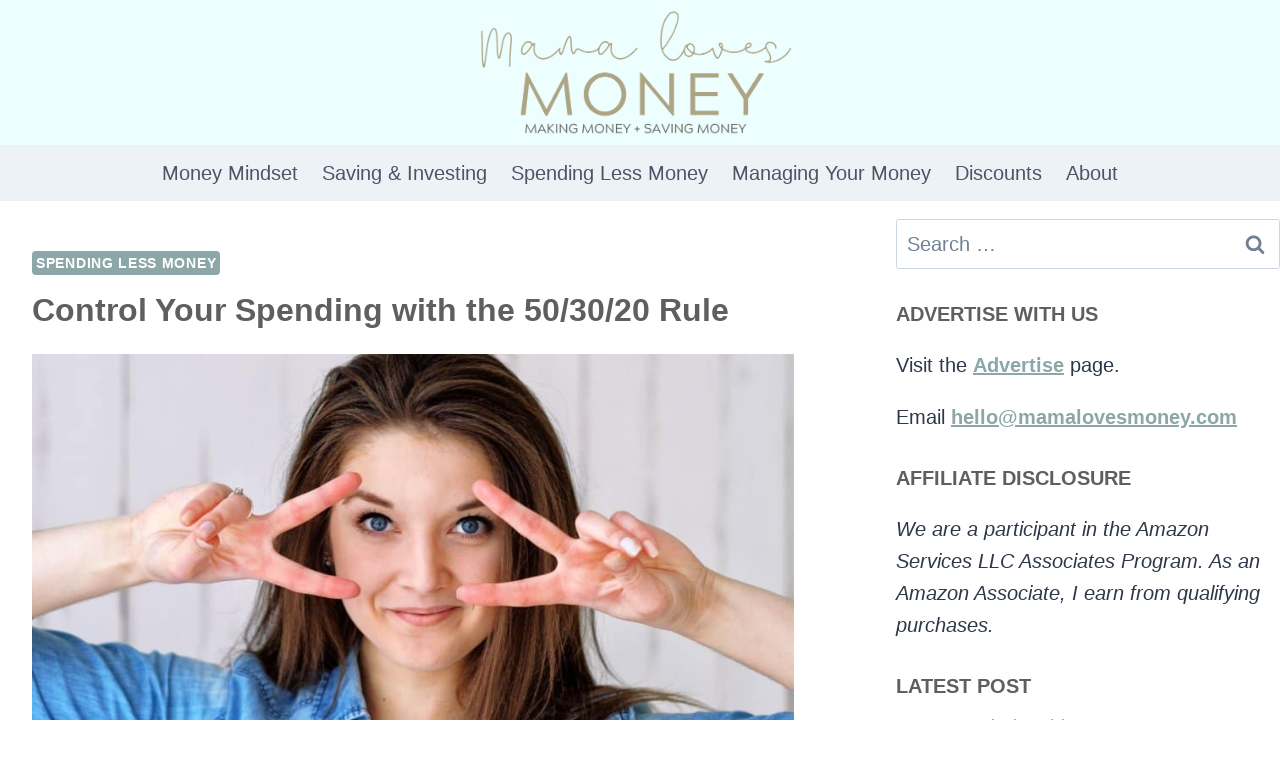

--- FILE ---
content_type: text/html; charset=UTF-8
request_url: https://mamalovesmoney.com/50-30-20-budget/
body_size: 17559
content:
<!doctype html>
<html lang="en-US" class="no-js" itemtype="https://schema.org/Blog" itemscope>
<head>
	<meta charset="UTF-8">
	<meta name="viewport" content="width=device-width, initial-scale=1, minimum-scale=1">
	<meta name='robots' content='index, follow, max-image-preview:large, max-snippet:-1, max-video-preview:-1' />
	<style>img:is([sizes="auto" i], [sizes^="auto," i]) { contain-intrinsic-size: 3000px 1500px }</style>
	
	<!-- This site is optimized with the Yoast SEO plugin v26.8 - https://yoast.com/product/yoast-seo-wordpress/ -->
	<title>Control Your Spending with the 50/30/20 Rule - Mama Loves Money</title>
	<link rel="canonical" href="https://mamalovesmoney.com/50-30-20-budget/" />
	<meta property="og:locale" content="en_US" />
	<meta property="og:type" content="article" />
	<meta property="og:title" content="Control Your Spending with the 50/30/20 Rule - Mama Loves Money" />
	<meta property="og:description" content="When trying to control your spending seems like a never-ending battle, I&#8217;m here to tell you there is hope. You can simplify your spending..." />
	<meta property="og:url" content="https://mamalovesmoney.com/50-30-20-budget/" />
	<meta property="og:site_name" content="Mama Loves Money" />
	<meta property="article:published_time" content="2017-08-30T10:15:58+00:00" />
	<meta property="article:modified_time" content="2022-10-31T21:31:40+00:00" />
	<meta property="og:image" content="https://mamalovesmoney.com/wp-content/uploads/2017/08/50-30-20-budget.jpg" />
	<meta property="og:image:width" content="1200" />
	<meta property="og:image:height" content="600" />
	<meta property="og:image:type" content="image/jpeg" />
	<meta name="author" content="Mama Loves Money" />
	<meta name="twitter:card" content="summary_large_image" />
	<meta name="twitter:label1" content="Written by" />
	<meta name="twitter:data1" content="Mama Loves Money" />
	<meta name="twitter:label2" content="Est. reading time" />
	<meta name="twitter:data2" content="4 minutes" />
	<script type="application/ld+json" class="yoast-schema-graph">{"@context":"https://schema.org","@graph":[{"@type":"Article","@id":"https://mamalovesmoney.com/50-30-20-budget/#article","isPartOf":{"@id":"https://mamalovesmoney.com/50-30-20-budget/"},"author":{"name":"Mama Loves Money","@id":"https://mamalovesmoney.com/#/schema/person/ee47a78a05688453c8a1a795e0b1d52e"},"headline":"Control Your Spending with the 50/30/20 Rule","datePublished":"2017-08-30T10:15:58+00:00","dateModified":"2022-10-31T21:31:40+00:00","mainEntityOfPage":{"@id":"https://mamalovesmoney.com/50-30-20-budget/"},"wordCount":801,"commentCount":0,"publisher":{"@id":"https://mamalovesmoney.com/#organization"},"image":{"@id":"https://mamalovesmoney.com/50-30-20-budget/#primaryimage"},"thumbnailUrl":"https://mamalovesmoney.com/wp-content/uploads/2017/08/50-30-20-budget.jpg","articleSection":["Spending Less Money"],"inLanguage":"en-US","potentialAction":[{"@type":"CommentAction","name":"Comment","target":["https://mamalovesmoney.com/50-30-20-budget/#respond"]}]},{"@type":"WebPage","@id":"https://mamalovesmoney.com/50-30-20-budget/","url":"https://mamalovesmoney.com/50-30-20-budget/","name":"Control Your Spending with the 50/30/20 Rule - Mama Loves Money","isPartOf":{"@id":"https://mamalovesmoney.com/#website"},"primaryImageOfPage":{"@id":"https://mamalovesmoney.com/50-30-20-budget/#primaryimage"},"image":{"@id":"https://mamalovesmoney.com/50-30-20-budget/#primaryimage"},"thumbnailUrl":"https://mamalovesmoney.com/wp-content/uploads/2017/08/50-30-20-budget.jpg","datePublished":"2017-08-30T10:15:58+00:00","dateModified":"2022-10-31T21:31:40+00:00","breadcrumb":{"@id":"https://mamalovesmoney.com/50-30-20-budget/#breadcrumb"},"inLanguage":"en-US","potentialAction":[{"@type":"ReadAction","target":["https://mamalovesmoney.com/50-30-20-budget/"]}]},{"@type":"ImageObject","inLanguage":"en-US","@id":"https://mamalovesmoney.com/50-30-20-budget/#primaryimage","url":"https://mamalovesmoney.com/wp-content/uploads/2017/08/50-30-20-budget.jpg","contentUrl":"https://mamalovesmoney.com/wp-content/uploads/2017/08/50-30-20-budget.jpg","width":1200,"height":600,"caption":"50 30 20 budget"},{"@type":"BreadcrumbList","@id":"https://mamalovesmoney.com/50-30-20-budget/#breadcrumb","itemListElement":[{"@type":"ListItem","position":1,"name":"Home","item":"https://mamalovesmoney.com/"},{"@type":"ListItem","position":2,"name":"Control Your Spending with the 50/30/20 Rule"}]},{"@type":"WebSite","@id":"https://mamalovesmoney.com/#website","url":"https://mamalovesmoney.com/","name":"Mama Loves Money","description":"Making Money + Saving Money","publisher":{"@id":"https://mamalovesmoney.com/#organization"},"potentialAction":[{"@type":"SearchAction","target":{"@type":"EntryPoint","urlTemplate":"https://mamalovesmoney.com/?s={search_term_string}"},"query-input":{"@type":"PropertyValueSpecification","valueRequired":true,"valueName":"search_term_string"}}],"inLanguage":"en-US"},{"@type":"Organization","@id":"https://mamalovesmoney.com/#organization","name":"Mama Loves Money","url":"https://mamalovesmoney.com/","logo":{"@type":"ImageObject","inLanguage":"en-US","@id":"https://mamalovesmoney.com/#/schema/logo/image/","url":"https://mamalovesmoney.com/wp-content/uploads/2019/10/cropped-Header.png","contentUrl":"https://mamalovesmoney.com/wp-content/uploads/2019/10/cropped-Header.png","width":1752,"height":700,"caption":"Mama Loves Money"},"image":{"@id":"https://mamalovesmoney.com/#/schema/logo/image/"}},{"@type":"Person","@id":"https://mamalovesmoney.com/#/schema/person/ee47a78a05688453c8a1a795e0b1d52e","name":"Mama Loves Money","sameAs":["https://mamalovesmoney.com","https://www.pinterest.com/mamalovesmoney/"],"url":"https://mamalovesmoney.com/author/mama-loves-money/"}]}</script>
	<!-- / Yoast SEO plugin. -->


<link rel="alternate" type="application/rss+xml" title="Mama Loves Money &raquo; Feed" href="https://mamalovesmoney.com/feed/" />
<link rel="alternate" type="application/rss+xml" title="Mama Loves Money &raquo; Comments Feed" href="https://mamalovesmoney.com/comments/feed/" />
			<script>document.documentElement.classList.remove( 'no-js' );</script>
			<script>
window._wpemojiSettings = {"baseUrl":"https:\/\/s.w.org\/images\/core\/emoji\/16.0.1\/72x72\/","ext":".png","svgUrl":"https:\/\/s.w.org\/images\/core\/emoji\/16.0.1\/svg\/","svgExt":".svg","source":{"concatemoji":"https:\/\/mamalovesmoney.com\/wp-includes\/js\/wp-emoji-release.min.js?ver=6.8.3"}};
/*! This file is auto-generated */
!function(s,n){var o,i,e;function c(e){try{var t={supportTests:e,timestamp:(new Date).valueOf()};sessionStorage.setItem(o,JSON.stringify(t))}catch(e){}}function p(e,t,n){e.clearRect(0,0,e.canvas.width,e.canvas.height),e.fillText(t,0,0);var t=new Uint32Array(e.getImageData(0,0,e.canvas.width,e.canvas.height).data),a=(e.clearRect(0,0,e.canvas.width,e.canvas.height),e.fillText(n,0,0),new Uint32Array(e.getImageData(0,0,e.canvas.width,e.canvas.height).data));return t.every(function(e,t){return e===a[t]})}function u(e,t){e.clearRect(0,0,e.canvas.width,e.canvas.height),e.fillText(t,0,0);for(var n=e.getImageData(16,16,1,1),a=0;a<n.data.length;a++)if(0!==n.data[a])return!1;return!0}function f(e,t,n,a){switch(t){case"flag":return n(e,"\ud83c\udff3\ufe0f\u200d\u26a7\ufe0f","\ud83c\udff3\ufe0f\u200b\u26a7\ufe0f")?!1:!n(e,"\ud83c\udde8\ud83c\uddf6","\ud83c\udde8\u200b\ud83c\uddf6")&&!n(e,"\ud83c\udff4\udb40\udc67\udb40\udc62\udb40\udc65\udb40\udc6e\udb40\udc67\udb40\udc7f","\ud83c\udff4\u200b\udb40\udc67\u200b\udb40\udc62\u200b\udb40\udc65\u200b\udb40\udc6e\u200b\udb40\udc67\u200b\udb40\udc7f");case"emoji":return!a(e,"\ud83e\udedf")}return!1}function g(e,t,n,a){var r="undefined"!=typeof WorkerGlobalScope&&self instanceof WorkerGlobalScope?new OffscreenCanvas(300,150):s.createElement("canvas"),o=r.getContext("2d",{willReadFrequently:!0}),i=(o.textBaseline="top",o.font="600 32px Arial",{});return e.forEach(function(e){i[e]=t(o,e,n,a)}),i}function t(e){var t=s.createElement("script");t.src=e,t.defer=!0,s.head.appendChild(t)}"undefined"!=typeof Promise&&(o="wpEmojiSettingsSupports",i=["flag","emoji"],n.supports={everything:!0,everythingExceptFlag:!0},e=new Promise(function(e){s.addEventListener("DOMContentLoaded",e,{once:!0})}),new Promise(function(t){var n=function(){try{var e=JSON.parse(sessionStorage.getItem(o));if("object"==typeof e&&"number"==typeof e.timestamp&&(new Date).valueOf()<e.timestamp+604800&&"object"==typeof e.supportTests)return e.supportTests}catch(e){}return null}();if(!n){if("undefined"!=typeof Worker&&"undefined"!=typeof OffscreenCanvas&&"undefined"!=typeof URL&&URL.createObjectURL&&"undefined"!=typeof Blob)try{var e="postMessage("+g.toString()+"("+[JSON.stringify(i),f.toString(),p.toString(),u.toString()].join(",")+"));",a=new Blob([e],{type:"text/javascript"}),r=new Worker(URL.createObjectURL(a),{name:"wpTestEmojiSupports"});return void(r.onmessage=function(e){c(n=e.data),r.terminate(),t(n)})}catch(e){}c(n=g(i,f,p,u))}t(n)}).then(function(e){for(var t in e)n.supports[t]=e[t],n.supports.everything=n.supports.everything&&n.supports[t],"flag"!==t&&(n.supports.everythingExceptFlag=n.supports.everythingExceptFlag&&n.supports[t]);n.supports.everythingExceptFlag=n.supports.everythingExceptFlag&&!n.supports.flag,n.DOMReady=!1,n.readyCallback=function(){n.DOMReady=!0}}).then(function(){return e}).then(function(){var e;n.supports.everything||(n.readyCallback(),(e=n.source||{}).concatemoji?t(e.concatemoji):e.wpemoji&&e.twemoji&&(t(e.twemoji),t(e.wpemoji)))}))}((window,document),window._wpemojiSettings);
</script>
<style id='wp-emoji-styles-inline-css'>

	img.wp-smiley, img.emoji {
		display: inline !important;
		border: none !important;
		box-shadow: none !important;
		height: 1em !important;
		width: 1em !important;
		margin: 0 0.07em !important;
		vertical-align: -0.1em !important;
		background: none !important;
		padding: 0 !important;
	}
</style>
<link rel='stylesheet' id='wp-block-library-css' href='https://mamalovesmoney.com/wp-includes/css/dist/block-library/style.min.css?ver=6.8.3' media='all' />
<style id='classic-theme-styles-inline-css'>
/*! This file is auto-generated */
.wp-block-button__link{color:#fff;background-color:#32373c;border-radius:9999px;box-shadow:none;text-decoration:none;padding:calc(.667em + 2px) calc(1.333em + 2px);font-size:1.125em}.wp-block-file__button{background:#32373c;color:#fff;text-decoration:none}
</style>
<style id='global-styles-inline-css'>
:root{--wp--preset--aspect-ratio--square: 1;--wp--preset--aspect-ratio--4-3: 4/3;--wp--preset--aspect-ratio--3-4: 3/4;--wp--preset--aspect-ratio--3-2: 3/2;--wp--preset--aspect-ratio--2-3: 2/3;--wp--preset--aspect-ratio--16-9: 16/9;--wp--preset--aspect-ratio--9-16: 9/16;--wp--preset--color--black: #000000;--wp--preset--color--cyan-bluish-gray: #abb8c3;--wp--preset--color--white: #ffffff;--wp--preset--color--pale-pink: #f78da7;--wp--preset--color--vivid-red: #cf2e2e;--wp--preset--color--luminous-vivid-orange: #ff6900;--wp--preset--color--luminous-vivid-amber: #fcb900;--wp--preset--color--light-green-cyan: #7bdcb5;--wp--preset--color--vivid-green-cyan: #00d084;--wp--preset--color--pale-cyan-blue: #8ed1fc;--wp--preset--color--vivid-cyan-blue: #0693e3;--wp--preset--color--vivid-purple: #9b51e0;--wp--preset--color--theme-palette-1: var(--global-palette1);--wp--preset--color--theme-palette-2: var(--global-palette2);--wp--preset--color--theme-palette-3: var(--global-palette3);--wp--preset--color--theme-palette-4: var(--global-palette4);--wp--preset--color--theme-palette-5: var(--global-palette5);--wp--preset--color--theme-palette-6: var(--global-palette6);--wp--preset--color--theme-palette-7: var(--global-palette7);--wp--preset--color--theme-palette-8: var(--global-palette8);--wp--preset--color--theme-palette-9: var(--global-palette9);--wp--preset--color--theme-palette-10: var(--global-palette10);--wp--preset--color--theme-palette-11: var(--global-palette11);--wp--preset--color--theme-palette-12: var(--global-palette12);--wp--preset--color--theme-palette-13: var(--global-palette13);--wp--preset--color--theme-palette-14: var(--global-palette14);--wp--preset--color--theme-palette-15: var(--global-palette15);--wp--preset--gradient--vivid-cyan-blue-to-vivid-purple: linear-gradient(135deg,rgba(6,147,227,1) 0%,rgb(155,81,224) 100%);--wp--preset--gradient--light-green-cyan-to-vivid-green-cyan: linear-gradient(135deg,rgb(122,220,180) 0%,rgb(0,208,130) 100%);--wp--preset--gradient--luminous-vivid-amber-to-luminous-vivid-orange: linear-gradient(135deg,rgba(252,185,0,1) 0%,rgba(255,105,0,1) 100%);--wp--preset--gradient--luminous-vivid-orange-to-vivid-red: linear-gradient(135deg,rgba(255,105,0,1) 0%,rgb(207,46,46) 100%);--wp--preset--gradient--very-light-gray-to-cyan-bluish-gray: linear-gradient(135deg,rgb(238,238,238) 0%,rgb(169,184,195) 100%);--wp--preset--gradient--cool-to-warm-spectrum: linear-gradient(135deg,rgb(74,234,220) 0%,rgb(151,120,209) 20%,rgb(207,42,186) 40%,rgb(238,44,130) 60%,rgb(251,105,98) 80%,rgb(254,248,76) 100%);--wp--preset--gradient--blush-light-purple: linear-gradient(135deg,rgb(255,206,236) 0%,rgb(152,150,240) 100%);--wp--preset--gradient--blush-bordeaux: linear-gradient(135deg,rgb(254,205,165) 0%,rgb(254,45,45) 50%,rgb(107,0,62) 100%);--wp--preset--gradient--luminous-dusk: linear-gradient(135deg,rgb(255,203,112) 0%,rgb(199,81,192) 50%,rgb(65,88,208) 100%);--wp--preset--gradient--pale-ocean: linear-gradient(135deg,rgb(255,245,203) 0%,rgb(182,227,212) 50%,rgb(51,167,181) 100%);--wp--preset--gradient--electric-grass: linear-gradient(135deg,rgb(202,248,128) 0%,rgb(113,206,126) 100%);--wp--preset--gradient--midnight: linear-gradient(135deg,rgb(2,3,129) 0%,rgb(40,116,252) 100%);--wp--preset--font-size--small: var(--global-font-size-small);--wp--preset--font-size--medium: var(--global-font-size-medium);--wp--preset--font-size--large: var(--global-font-size-large);--wp--preset--font-size--x-large: 42px;--wp--preset--font-size--larger: var(--global-font-size-larger);--wp--preset--font-size--xxlarge: var(--global-font-size-xxlarge);--wp--preset--spacing--20: 0.44rem;--wp--preset--spacing--30: 0.67rem;--wp--preset--spacing--40: 1rem;--wp--preset--spacing--50: 1.5rem;--wp--preset--spacing--60: 2.25rem;--wp--preset--spacing--70: 3.38rem;--wp--preset--spacing--80: 5.06rem;--wp--preset--shadow--natural: 6px 6px 9px rgba(0, 0, 0, 0.2);--wp--preset--shadow--deep: 12px 12px 50px rgba(0, 0, 0, 0.4);--wp--preset--shadow--sharp: 6px 6px 0px rgba(0, 0, 0, 0.2);--wp--preset--shadow--outlined: 6px 6px 0px -3px rgba(255, 255, 255, 1), 6px 6px rgba(0, 0, 0, 1);--wp--preset--shadow--crisp: 6px 6px 0px rgba(0, 0, 0, 1);}:where(.is-layout-flex){gap: 0.5em;}:where(.is-layout-grid){gap: 0.5em;}body .is-layout-flex{display: flex;}.is-layout-flex{flex-wrap: wrap;align-items: center;}.is-layout-flex > :is(*, div){margin: 0;}body .is-layout-grid{display: grid;}.is-layout-grid > :is(*, div){margin: 0;}:where(.wp-block-columns.is-layout-flex){gap: 2em;}:where(.wp-block-columns.is-layout-grid){gap: 2em;}:where(.wp-block-post-template.is-layout-flex){gap: 1.25em;}:where(.wp-block-post-template.is-layout-grid){gap: 1.25em;}.has-black-color{color: var(--wp--preset--color--black) !important;}.has-cyan-bluish-gray-color{color: var(--wp--preset--color--cyan-bluish-gray) !important;}.has-white-color{color: var(--wp--preset--color--white) !important;}.has-pale-pink-color{color: var(--wp--preset--color--pale-pink) !important;}.has-vivid-red-color{color: var(--wp--preset--color--vivid-red) !important;}.has-luminous-vivid-orange-color{color: var(--wp--preset--color--luminous-vivid-orange) !important;}.has-luminous-vivid-amber-color{color: var(--wp--preset--color--luminous-vivid-amber) !important;}.has-light-green-cyan-color{color: var(--wp--preset--color--light-green-cyan) !important;}.has-vivid-green-cyan-color{color: var(--wp--preset--color--vivid-green-cyan) !important;}.has-pale-cyan-blue-color{color: var(--wp--preset--color--pale-cyan-blue) !important;}.has-vivid-cyan-blue-color{color: var(--wp--preset--color--vivid-cyan-blue) !important;}.has-vivid-purple-color{color: var(--wp--preset--color--vivid-purple) !important;}.has-black-background-color{background-color: var(--wp--preset--color--black) !important;}.has-cyan-bluish-gray-background-color{background-color: var(--wp--preset--color--cyan-bluish-gray) !important;}.has-white-background-color{background-color: var(--wp--preset--color--white) !important;}.has-pale-pink-background-color{background-color: var(--wp--preset--color--pale-pink) !important;}.has-vivid-red-background-color{background-color: var(--wp--preset--color--vivid-red) !important;}.has-luminous-vivid-orange-background-color{background-color: var(--wp--preset--color--luminous-vivid-orange) !important;}.has-luminous-vivid-amber-background-color{background-color: var(--wp--preset--color--luminous-vivid-amber) !important;}.has-light-green-cyan-background-color{background-color: var(--wp--preset--color--light-green-cyan) !important;}.has-vivid-green-cyan-background-color{background-color: var(--wp--preset--color--vivid-green-cyan) !important;}.has-pale-cyan-blue-background-color{background-color: var(--wp--preset--color--pale-cyan-blue) !important;}.has-vivid-cyan-blue-background-color{background-color: var(--wp--preset--color--vivid-cyan-blue) !important;}.has-vivid-purple-background-color{background-color: var(--wp--preset--color--vivid-purple) !important;}.has-black-border-color{border-color: var(--wp--preset--color--black) !important;}.has-cyan-bluish-gray-border-color{border-color: var(--wp--preset--color--cyan-bluish-gray) !important;}.has-white-border-color{border-color: var(--wp--preset--color--white) !important;}.has-pale-pink-border-color{border-color: var(--wp--preset--color--pale-pink) !important;}.has-vivid-red-border-color{border-color: var(--wp--preset--color--vivid-red) !important;}.has-luminous-vivid-orange-border-color{border-color: var(--wp--preset--color--luminous-vivid-orange) !important;}.has-luminous-vivid-amber-border-color{border-color: var(--wp--preset--color--luminous-vivid-amber) !important;}.has-light-green-cyan-border-color{border-color: var(--wp--preset--color--light-green-cyan) !important;}.has-vivid-green-cyan-border-color{border-color: var(--wp--preset--color--vivid-green-cyan) !important;}.has-pale-cyan-blue-border-color{border-color: var(--wp--preset--color--pale-cyan-blue) !important;}.has-vivid-cyan-blue-border-color{border-color: var(--wp--preset--color--vivid-cyan-blue) !important;}.has-vivid-purple-border-color{border-color: var(--wp--preset--color--vivid-purple) !important;}.has-vivid-cyan-blue-to-vivid-purple-gradient-background{background: var(--wp--preset--gradient--vivid-cyan-blue-to-vivid-purple) !important;}.has-light-green-cyan-to-vivid-green-cyan-gradient-background{background: var(--wp--preset--gradient--light-green-cyan-to-vivid-green-cyan) !important;}.has-luminous-vivid-amber-to-luminous-vivid-orange-gradient-background{background: var(--wp--preset--gradient--luminous-vivid-amber-to-luminous-vivid-orange) !important;}.has-luminous-vivid-orange-to-vivid-red-gradient-background{background: var(--wp--preset--gradient--luminous-vivid-orange-to-vivid-red) !important;}.has-very-light-gray-to-cyan-bluish-gray-gradient-background{background: var(--wp--preset--gradient--very-light-gray-to-cyan-bluish-gray) !important;}.has-cool-to-warm-spectrum-gradient-background{background: var(--wp--preset--gradient--cool-to-warm-spectrum) !important;}.has-blush-light-purple-gradient-background{background: var(--wp--preset--gradient--blush-light-purple) !important;}.has-blush-bordeaux-gradient-background{background: var(--wp--preset--gradient--blush-bordeaux) !important;}.has-luminous-dusk-gradient-background{background: var(--wp--preset--gradient--luminous-dusk) !important;}.has-pale-ocean-gradient-background{background: var(--wp--preset--gradient--pale-ocean) !important;}.has-electric-grass-gradient-background{background: var(--wp--preset--gradient--electric-grass) !important;}.has-midnight-gradient-background{background: var(--wp--preset--gradient--midnight) !important;}.has-small-font-size{font-size: var(--wp--preset--font-size--small) !important;}.has-medium-font-size{font-size: var(--wp--preset--font-size--medium) !important;}.has-large-font-size{font-size: var(--wp--preset--font-size--large) !important;}.has-x-large-font-size{font-size: var(--wp--preset--font-size--x-large) !important;}
:where(.wp-block-post-template.is-layout-flex){gap: 1.25em;}:where(.wp-block-post-template.is-layout-grid){gap: 1.25em;}
:where(.wp-block-columns.is-layout-flex){gap: 2em;}:where(.wp-block-columns.is-layout-grid){gap: 2em;}
:root :where(.wp-block-pullquote){font-size: 1.5em;line-height: 1.6;}
</style>
<link rel='stylesheet' id='wp-components-css' href='https://mamalovesmoney.com/wp-includes/css/dist/components/style.min.css?ver=6.8.3' media='all' />
<link rel='stylesheet' id='godaddy-styles-css' href='https://mamalovesmoney.com/wp-content/mu-plugins/vendor/wpex/godaddy-launch/includes/Dependencies/GoDaddy/Styles/build/latest.css?ver=2.0.2' media='all' />
<link rel='stylesheet' id='kadence-global-css' href='https://mamalovesmoney.com/wp-content/themes/kadence/assets/css/global.min.css?ver=1.4.3' media='all' />
<style id='kadence-global-inline-css'>
/* Kadence Base CSS */
:root{--global-palette1:#8ba7a8;--global-palette2:#edfeff;--global-palette3:#5f5f5f;--global-palette4:#2D3748;--global-palette5:#4A5568;--global-palette6:#718096;--global-palette7:#EDF2F7;--global-palette8:#F7FAFC;--global-palette9:#ffffff;--global-palette10:oklch(from var(--global-palette1) calc(l + 0.10 * (1 - l)) calc(c * 1.00) calc(h + 180) / 100%);--global-palette11:#13612e;--global-palette12:#1159af;--global-palette13:#b82105;--global-palette14:#f7630c;--global-palette15:#f5a524;--global-palette9rgb:255, 255, 255;--global-palette-highlight:var(--global-palette1);--global-palette-highlight-alt:var(--global-palette3);--global-palette-highlight-alt2:var(--global-palette9);--global-palette-btn-bg:var(--global-palette1);--global-palette-btn-bg-hover:var(--global-palette2);--global-palette-btn:var(--global-palette9);--global-palette-btn-hover:var(--global-palette9);--global-palette-btn-sec-bg:var(--global-palette7);--global-palette-btn-sec-bg-hover:var(--global-palette2);--global-palette-btn-sec:var(--global-palette3);--global-palette-btn-sec-hover:var(--global-palette9);--global-body-font-family:-apple-system,BlinkMacSystemFont,"Segoe UI",Roboto,Oxygen-Sans,Ubuntu,Cantarell,"Helvetica Neue",sans-serif, "Apple Color Emoji", "Segoe UI Emoji", "Segoe UI Symbol";--global-heading-font-family:inherit;--global-primary-nav-font-family:inherit;--global-fallback-font:sans-serif;--global-display-fallback-font:sans-serif;--global-content-width:1290px;--global-content-wide-width:calc(1290px + 230px);--global-content-narrow-width:842px;--global-content-edge-padding:0rem;--global-content-boxed-padding:2rem;--global-calc-content-width:calc(1290px - var(--global-content-edge-padding) - var(--global-content-edge-padding) );--wp--style--global--content-size:var(--global-calc-content-width);}.wp-site-blocks{--global-vw:calc( 100vw - ( 0.5 * var(--scrollbar-offset)));}body{background:var(--global-palette8);}body, input, select, optgroup, textarea{font-style:normal;font-weight:400;font-size:20px;line-height:1.6;font-family:var(--global-body-font-family);color:var(--global-palette4);}.content-bg, body.content-style-unboxed .site{background:var(--global-palette9);}h1,h2,h3,h4,h5,h6{font-family:var(--global-heading-font-family);}h1{font-weight:700;font-size:32px;line-height:1.5;color:var(--global-palette3);}h2{font-weight:700;font-size:28px;line-height:1.5;color:var(--global-palette3);}h3{font-weight:700;font-size:24px;line-height:1.5;color:var(--global-palette3);}h4{font-weight:700;font-size:22px;line-height:1.5;color:var(--global-palette4);}h5{font-weight:700;font-size:20px;line-height:1.5;color:var(--global-palette4);}h6{font-weight:700;font-size:18px;line-height:1.5;color:var(--global-palette5);}.entry-hero .kadence-breadcrumbs{max-width:1290px;}.site-container, .site-header-row-layout-contained, .site-footer-row-layout-contained, .entry-hero-layout-contained, .comments-area, .alignfull > .wp-block-cover__inner-container, .alignwide > .wp-block-cover__inner-container{max-width:var(--global-content-width);}.content-width-narrow .content-container.site-container, .content-width-narrow .hero-container.site-container{max-width:var(--global-content-narrow-width);}@media all and (min-width: 1520px){.wp-site-blocks .content-container  .alignwide{margin-left:-115px;margin-right:-115px;width:unset;max-width:unset;}}@media all and (min-width: 1102px){.content-width-narrow .wp-site-blocks .content-container .alignwide{margin-left:-130px;margin-right:-130px;width:unset;max-width:unset;}}.content-style-boxed .wp-site-blocks .entry-content .alignwide{margin-left:calc( -1 * var( --global-content-boxed-padding ) );margin-right:calc( -1 * var( --global-content-boxed-padding ) );}.content-area{margin-top:1.1rem;margin-bottom:1.1rem;}@media all and (max-width: 1024px){.content-area{margin-top:3rem;margin-bottom:3rem;}}@media all and (max-width: 767px){.content-area{margin-top:0.83rem;margin-bottom:0.83rem;}}@media all and (max-width: 1024px){:root{--global-content-boxed-padding:2rem;}}@media all and (max-width: 767px){:root{--global-content-edge-padding:0.14rem;--global-content-boxed-padding:1.5rem;}}.entry-content-wrap{padding:2rem;}@media all and (max-width: 1024px){.entry-content-wrap{padding:2rem;}}@media all and (max-width: 767px){.entry-content-wrap{padding:1.5rem;}}.entry.single-entry{box-shadow:0px 15px 15px -10px rgba(0,0,0,0.05);}.entry.loop-entry{box-shadow:0px 15px 15px -10px rgba(0,0,0,0.05);}.loop-entry .entry-content-wrap{padding:2rem;}@media all and (max-width: 1024px){.loop-entry .entry-content-wrap{padding:2rem;}}@media all and (max-width: 767px){.loop-entry .entry-content-wrap{padding:1.5rem;}}.has-sidebar:not(.has-left-sidebar) .content-container{grid-template-columns:1fr 30%;}.has-sidebar.has-left-sidebar .content-container{grid-template-columns:30% 1fr;}.primary-sidebar.widget-area .widget{margin-bottom:1.5em;color:var(--global-palette4);}.primary-sidebar.widget-area .widget-title{font-weight:700;font-size:20px;line-height:1.5;color:var(--global-palette3);}button, .button, .wp-block-button__link, input[type="button"], input[type="reset"], input[type="submit"], .fl-button, .elementor-button-wrapper .elementor-button, .wc-block-components-checkout-place-order-button, .wc-block-cart__submit{box-shadow:0px 0px 0px -7px rgba(0,0,0,0);}button:hover, button:focus, button:active, .button:hover, .button:focus, .button:active, .wp-block-button__link:hover, .wp-block-button__link:focus, .wp-block-button__link:active, input[type="button"]:hover, input[type="button"]:focus, input[type="button"]:active, input[type="reset"]:hover, input[type="reset"]:focus, input[type="reset"]:active, input[type="submit"]:hover, input[type="submit"]:focus, input[type="submit"]:active, .elementor-button-wrapper .elementor-button:hover, .elementor-button-wrapper .elementor-button:focus, .elementor-button-wrapper .elementor-button:active, .wc-block-cart__submit:hover{box-shadow:0px 15px 25px -7px rgba(0,0,0,0.1);}.kb-button.kb-btn-global-outline.kb-btn-global-inherit{padding-top:calc(px - 2px);padding-right:calc(px - 2px);padding-bottom:calc(px - 2px);padding-left:calc(px - 2px);}@media all and (min-width: 1025px){.transparent-header .entry-hero .entry-hero-container-inner{padding-top:calc(0px + 25px);}}@media all and (max-width: 1024px){.mobile-transparent-header .entry-hero .entry-hero-container-inner{padding-top:25px;}}@media all and (max-width: 767px){.mobile-transparent-header .entry-hero .entry-hero-container-inner{padding-top:25px;}}#kt-scroll-up-reader, #kt-scroll-up{border-radius:0px 0px 0px 0px;bottom:30px;font-size:1.2em;padding:0.4em 0.4em 0.4em 0.4em;}#kt-scroll-up-reader.scroll-up-side-right, #kt-scroll-up.scroll-up-side-right{right:30px;}#kt-scroll-up-reader.scroll-up-side-left, #kt-scroll-up.scroll-up-side-left{left:30px;}.entry-author-style-center{padding-top:var(--global-md-spacing);border-top:1px solid var(--global-gray-500);}.entry-author-style-center .entry-author-avatar, .entry-meta .author-avatar{display:none;}.entry-author-style-normal .entry-author-profile{padding-left:0px;}#comments .comment-meta{margin-left:0px;}body.single{background:#ffffff;}body.single .entry-related{background:#edebe0;}.wp-site-blocks .entry-related h2.entry-related-title{font-style:normal;color:var(--global-palette3);}.entry-hero.post-hero-section .entry-header{min-height:200px;}
/* Kadence Header CSS */
@media all and (max-width: 1024px){.mobile-transparent-header #masthead{position:absolute;left:0px;right:0px;z-index:100;}.kadence-scrollbar-fixer.mobile-transparent-header #masthead{right:var(--scrollbar-offset,0);}.mobile-transparent-header #masthead, .mobile-transparent-header .site-top-header-wrap .site-header-row-container-inner, .mobile-transparent-header .site-main-header-wrap .site-header-row-container-inner, .mobile-transparent-header .site-bottom-header-wrap .site-header-row-container-inner{background:transparent;}.site-header-row-tablet-layout-fullwidth, .site-header-row-tablet-layout-standard{padding:0px;}}@media all and (min-width: 1025px){.transparent-header #masthead{position:absolute;left:0px;right:0px;z-index:100;}.transparent-header.kadence-scrollbar-fixer #masthead{right:var(--scrollbar-offset,0);}.transparent-header #masthead, .transparent-header .site-top-header-wrap .site-header-row-container-inner, .transparent-header .site-main-header-wrap .site-header-row-container-inner, .transparent-header .site-bottom-header-wrap .site-header-row-container-inner{background:transparent;}}.site-branding a.brand img{max-width:325px;}.site-branding a.brand img.svg-logo-image{width:325px;}@media all and (max-width: 767px){.site-branding a.brand img{max-width:173px;}.site-branding a.brand img.svg-logo-image{width:173px;}}.site-branding{padding:0px 0px 0px 0px;}#masthead, #masthead .kadence-sticky-header.item-is-fixed:not(.item-at-start):not(.site-header-row-container):not(.site-main-header-wrap), #masthead .kadence-sticky-header.item-is-fixed:not(.item-at-start) > .site-header-row-container-inner{background:#ffffff;}.site-main-header-wrap .site-header-row-container-inner{background:var(--global-palette7);}.site-main-header-inner-wrap{min-height:25px;}@media all and (max-width: 1024px){.site-main-header-wrap .site-header-row-container-inner{background:#edfeff;}}@media all and (max-width: 767px){.site-main-header-wrap .site-header-row-container-inner{background:#edfeff;}}.site-top-header-wrap .site-header-row-container-inner{background:#edfeff;}.site-top-header-inner-wrap{min-height:0px;}.site-top-header-wrap .site-header-row-container-inner>.site-container{padding:10px 0px 5px 0px;}.site-main-header-wrap.site-header-row-container.site-header-focus-item.site-header-row-layout-standard.kadence-sticky-header.item-is-fixed.item-is-stuck, .site-header-upper-inner-wrap.kadence-sticky-header.item-is-fixed.item-is-stuck, .site-header-inner-wrap.kadence-sticky-header.item-is-fixed.item-is-stuck, .site-top-header-wrap.site-header-row-container.site-header-focus-item.site-header-row-layout-standard.kadence-sticky-header.item-is-fixed.item-is-stuck, .site-bottom-header-wrap.site-header-row-container.site-header-focus-item.site-header-row-layout-standard.kadence-sticky-header.item-is-fixed.item-is-stuck{box-shadow:0px 0px 0px 0px rgba(0,0,0,0);}.header-navigation[class*="header-navigation-style-underline"] .header-menu-container.primary-menu-container>ul>li>a:after{width:calc( 100% - 1.2em);}.main-navigation .primary-menu-container > ul > li.menu-item > a{padding-left:calc(1.2em / 2);padding-right:calc(1.2em / 2);padding-top:0.6em;padding-bottom:0.6em;color:var(--global-palette5);}.main-navigation .primary-menu-container > ul > li.menu-item .dropdown-nav-special-toggle{right:calc(1.2em / 2);}.main-navigation .primary-menu-container > ul > li.menu-item > a:hover{color:var(--global-palette-highlight);}.main-navigation .primary-menu-container > ul > li.menu-item.current-menu-item > a{color:var(--global-palette3);}.header-navigation .header-menu-container ul ul.sub-menu, .header-navigation .header-menu-container ul ul.submenu{background:var(--global-palette3);box-shadow:0px 2px 13px 0px rgba(0,0,0,0.1);}.header-navigation .header-menu-container ul ul li.menu-item, .header-menu-container ul.menu > li.kadence-menu-mega-enabled > ul > li.menu-item > a{border-bottom:1px solid rgba(255,255,255,0.1);border-radius:0px 0px 0px 0px;}.header-navigation .header-menu-container ul ul li.menu-item > a{width:200px;padding-top:1em;padding-bottom:1em;color:var(--global-palette8);font-size:12px;}.header-navigation .header-menu-container ul ul li.menu-item > a:hover{color:var(--global-palette9);background:var(--global-palette4);border-radius:0px 0px 0px 0px;}.header-navigation .header-menu-container ul ul li.menu-item.current-menu-item > a{color:var(--global-palette9);background:var(--global-palette4);border-radius:0px 0px 0px 0px;}.mobile-toggle-open-container .menu-toggle-open, .mobile-toggle-open-container .menu-toggle-open:focus{color:var(--global-palette5);padding:0.4em 0.6em 0.4em 0.6em;font-size:14px;}.mobile-toggle-open-container .menu-toggle-open.menu-toggle-style-bordered{border:1px solid currentColor;}.mobile-toggle-open-container .menu-toggle-open .menu-toggle-icon{font-size:20px;}.mobile-toggle-open-container .menu-toggle-open:hover, .mobile-toggle-open-container .menu-toggle-open:focus-visible{color:var(--global-palette-highlight);}.mobile-navigation ul li{font-size:14px;}.mobile-navigation ul li a{padding-top:1em;padding-bottom:1em;}.mobile-navigation ul li > a, .mobile-navigation ul li.menu-item-has-children > .drawer-nav-drop-wrap{color:var(--global-palette8);}.mobile-navigation ul li.current-menu-item > a, .mobile-navigation ul li.current-menu-item.menu-item-has-children > .drawer-nav-drop-wrap{color:var(--global-palette-highlight);}.mobile-navigation ul li.menu-item-has-children .drawer-nav-drop-wrap, .mobile-navigation ul li:not(.menu-item-has-children) a{border-bottom:1px solid rgba(255,255,255,0.1);}.mobile-navigation:not(.drawer-navigation-parent-toggle-true) ul li.menu-item-has-children .drawer-nav-drop-wrap button{border-left:1px solid rgba(255,255,255,0.1);}#mobile-drawer .drawer-header .drawer-toggle{padding:0.6em 0.15em 0.6em 0.15em;font-size:24px;}
/* Kadence Footer CSS */
.site-middle-footer-inner-wrap{padding-top:0px;padding-bottom:0px;grid-column-gap:30px;grid-row-gap:30px;}.site-middle-footer-inner-wrap .widget{margin-bottom:30px;}.site-middle-footer-inner-wrap .site-footer-section:not(:last-child):after{right:calc(-30px / 2);}.site-top-footer-wrap .site-footer-row-container-inner{background:var(--global-palette1);}.site-top-footer-inner-wrap{padding-top:0px;padding-bottom:0px;grid-column-gap:30px;grid-row-gap:30px;}.site-top-footer-inner-wrap .widget{margin-bottom:30px;}.site-top-footer-inner-wrap .site-footer-section:not(:last-child):after{right:calc(-30px / 2);}.site-bottom-footer-wrap .site-footer-row-container-inner{background:var(--global-palette2);}.site-bottom-footer-inner-wrap{padding-top:0px;padding-bottom:0px;grid-column-gap:30px;}.site-bottom-footer-inner-wrap .widget{margin-bottom:30px;}.site-bottom-footer-inner-wrap .site-footer-section:not(:last-child):after{right:calc(-30px / 2);}#colophon .footer-navigation .footer-menu-container > ul > li > a{padding-left:calc(1.2em / 2);padding-right:calc(1.2em / 2);padding-top:calc(0.6em / 2);padding-bottom:calc(0.6em / 2);color:var(--global-palette5);}#colophon .footer-navigation .footer-menu-container > ul li a:hover{color:var(--global-palette-highlight);}#colophon .footer-navigation .footer-menu-container > ul li.current-menu-item > a{color:var(--global-palette3);}
</style>
<link rel='stylesheet' id='kadence-header-css' href='https://mamalovesmoney.com/wp-content/themes/kadence/assets/css/header.min.css?ver=1.4.3' media='all' />
<link rel='stylesheet' id='kadence-content-css' href='https://mamalovesmoney.com/wp-content/themes/kadence/assets/css/content.min.css?ver=1.4.3' media='all' />
<link rel='stylesheet' id='kadence-sidebar-css' href='https://mamalovesmoney.com/wp-content/themes/kadence/assets/css/sidebar.min.css?ver=1.4.3' media='all' />
<link rel='stylesheet' id='kadence-related-posts-css' href='https://mamalovesmoney.com/wp-content/themes/kadence/assets/css/related-posts.min.css?ver=1.4.3' media='all' />
<link rel='stylesheet' id='kad-splide-css' href='https://mamalovesmoney.com/wp-content/themes/kadence/assets/css/kadence-splide.min.css?ver=1.4.3' media='all' />
<link rel='stylesheet' id='kadence-footer-css' href='https://mamalovesmoney.com/wp-content/themes/kadence/assets/css/footer.min.css?ver=1.4.3' media='all' />
<style id='kadence-blocks-global-variables-inline-css'>
:root {--global-kb-font-size-sm:clamp(0.8rem, 0.73rem + 0.217vw, 0.9rem);--global-kb-font-size-md:clamp(1.1rem, 0.995rem + 0.326vw, 1.25rem);--global-kb-font-size-lg:clamp(1.75rem, 1.576rem + 0.543vw, 2rem);--global-kb-font-size-xl:clamp(2.25rem, 1.728rem + 1.63vw, 3rem);--global-kb-font-size-xxl:clamp(2.5rem, 1.456rem + 3.26vw, 4rem);--global-kb-font-size-xxxl:clamp(2.75rem, 0.489rem + 7.065vw, 6rem);}
</style>
<link rel="https://api.w.org/" href="https://mamalovesmoney.com/wp-json/" /><link rel="alternate" title="JSON" type="application/json" href="https://mamalovesmoney.com/wp-json/wp/v2/posts/3408" /><link rel="EditURI" type="application/rsd+xml" title="RSD" href="https://mamalovesmoney.com/xmlrpc.php?rsd" />
<meta name="generator" content="WordPress 6.8.3" />
<link rel='shortlink' href='https://mamalovesmoney.com/?p=3408' />
<link rel="alternate" title="oEmbed (JSON)" type="application/json+oembed" href="https://mamalovesmoney.com/wp-json/oembed/1.0/embed?url=https%3A%2F%2Fmamalovesmoney.com%2F50-30-20-budget%2F" />
<link rel="alternate" title="oEmbed (XML)" type="text/xml+oembed" href="https://mamalovesmoney.com/wp-json/oembed/1.0/embed?url=https%3A%2F%2Fmamalovesmoney.com%2F50-30-20-budget%2F&#038;format=xml" />
<link rel="icon" href="https://mamalovesmoney.com/wp-content/uploads/2019/10/cropped-Dream-Big-32x32.png" sizes="32x32" />
<link rel="icon" href="https://mamalovesmoney.com/wp-content/uploads/2019/10/cropped-Dream-Big-192x192.png" sizes="192x192" />
<link rel="apple-touch-icon" href="https://mamalovesmoney.com/wp-content/uploads/2019/10/cropped-Dream-Big-180x180.png" />
<meta name="msapplication-TileImage" content="https://mamalovesmoney.com/wp-content/uploads/2019/10/cropped-Dream-Big-270x270.png" />
</head>

<body class="wp-singular post-template-default single single-post postid-3408 single-format-standard wp-custom-logo wp-embed-responsive wp-theme-kadence footer-on-bottom hide-focus-outline link-style-standard has-sidebar content-title-style-normal content-width-normal content-style-boxed content-vertical-padding-show non-transparent-header mobile-non-transparent-header">
<div id="wrapper" class="site wp-site-blocks">
			<a class="skip-link screen-reader-text scroll-ignore" href="#main">Skip to content</a>
		<header id="masthead" class="site-header" role="banner" itemtype="https://schema.org/WPHeader" itemscope>
	<div id="main-header" class="site-header-wrap">
		<div class="site-header-inner-wrap">
			<div class="site-header-upper-wrap">
				<div class="site-header-upper-inner-wrap kadence-sticky-header" data-reveal-scroll-up="true" data-shrink="false">
					<div class="site-top-header-wrap site-header-row-container site-header-focus-item site-header-row-layout-standard" data-section="kadence_customizer_header_top">
	<div class="site-header-row-container-inner">
				<div class="site-container">
			<div class="site-top-header-inner-wrap site-header-row site-header-row-only-center-column site-header-row-center-column">
													<div class="site-header-top-section-center site-header-section site-header-section-center">
						<div class="site-header-item site-header-focus-item" data-section="title_tagline">
	<div class="site-branding branding-layout-standard site-brand-logo-only"><a class="brand has-logo-image" href="https://mamalovesmoney.com/" rel="home"><img width="1752" height="700" src="https://mamalovesmoney.com/wp-content/uploads/2019/10/cropped-Header.png" class="custom-logo" alt="Mama Loves Money" decoding="async" fetchpriority="high" srcset="https://mamalovesmoney.com/wp-content/uploads/2019/10/cropped-Header.png 1752w, https://mamalovesmoney.com/wp-content/uploads/2019/10/cropped-Header-300x120.png 300w, https://mamalovesmoney.com/wp-content/uploads/2019/10/cropped-Header-1024x409.png 1024w, https://mamalovesmoney.com/wp-content/uploads/2019/10/cropped-Header-768x307.png 768w, https://mamalovesmoney.com/wp-content/uploads/2019/10/cropped-Header-1536x614.png 1536w" sizes="(max-width: 1752px) 100vw, 1752px" /></a></div></div><!-- data-section="title_tagline" -->
					</div>
											</div>
		</div>
	</div>
</div>
<div class="site-main-header-wrap site-header-row-container site-header-focus-item site-header-row-layout-standard" data-section="kadence_customizer_header_main">
	<div class="site-header-row-container-inner">
				<div class="site-container">
			<div class="site-main-header-inner-wrap site-header-row site-header-row-only-center-column site-header-row-center-column">
													<div class="site-header-main-section-center site-header-section site-header-section-center">
						<div class="site-header-item site-header-focus-item site-header-item-main-navigation header-navigation-layout-stretch-false header-navigation-layout-fill-stretch-false" data-section="kadence_customizer_primary_navigation">
		<nav id="site-navigation" class="main-navigation header-navigation hover-to-open nav--toggle-sub header-navigation-style-standard header-navigation-dropdown-animation-none" role="navigation" aria-label="Primary">
			<div class="primary-menu-container header-menu-container">
	<ul id="primary-menu" class="menu"><li id="menu-item-1444" class="menu-item menu-item-type-taxonomy menu-item-object-category menu-item-1444"><a href="https://mamalovesmoney.com/category/money-mindset/">Money Mindset</a></li>
<li id="menu-item-1443" class="menu-item menu-item-type-taxonomy menu-item-object-category menu-item-1443"><a href="https://mamalovesmoney.com/category/save-money/">Saving &amp; Investing</a></li>
<li id="menu-item-616690" class="menu-item menu-item-type-taxonomy menu-item-object-category current-post-ancestor current-menu-parent current-post-parent menu-item-616690"><a href="https://mamalovesmoney.com/category/spending-less-money/">Spending Less Money</a></li>
<li id="menu-item-616830" class="menu-item menu-item-type-taxonomy menu-item-object-category menu-item-616830"><a href="https://mamalovesmoney.com/category/managing-your-money/">Managing Your Money</a></li>
<li id="menu-item-1511562" class="menu-item menu-item-type-taxonomy menu-item-object-category menu-item-1511562"><a href="https://mamalovesmoney.com/category/discounts/">Discounts</a></li>
<li id="menu-item-5127" class="menu-item menu-item-type-post_type menu-item-object-page menu-item-5127"><a href="https://mamalovesmoney.com/contact-page/">About</a></li>
</ul>		</div>
	</nav><!-- #site-navigation -->
	</div><!-- data-section="primary_navigation" -->
					</div>
											</div>
		</div>
	</div>
</div>
				</div>
			</div>
					</div>
	</div>
	
<div id="mobile-header" class="site-mobile-header-wrap">
	<div class="site-header-inner-wrap">
		<div class="site-header-upper-wrap">
			<div class="site-header-upper-inner-wrap kadence-sticky-header" data-shrink="false" data-reveal-scroll-up="false">
			<div class="site-main-header-wrap site-header-focus-item site-header-row-layout-standard site-header-row-tablet-layout-default site-header-row-mobile-layout-default ">
	<div class="site-header-row-container-inner">
		<div class="site-container">
			<div class="site-main-header-inner-wrap site-header-row site-header-row-has-sides site-header-row-no-center">
									<div class="site-header-main-section-left site-header-section site-header-section-left">
						<div class="site-header-item site-header-focus-item" data-section="title_tagline">
	<div class="site-branding mobile-site-branding branding-layout-standard branding-tablet-layout-inherit site-brand-logo-only branding-mobile-layout-inherit"><a class="brand has-logo-image" href="https://mamalovesmoney.com/" rel="home"><img width="1752" height="700" src="https://mamalovesmoney.com/wp-content/uploads/2019/10/cropped-Header.png" class="custom-logo" alt="Mama Loves Money" decoding="async" srcset="https://mamalovesmoney.com/wp-content/uploads/2019/10/cropped-Header.png 1752w, https://mamalovesmoney.com/wp-content/uploads/2019/10/cropped-Header-300x120.png 300w, https://mamalovesmoney.com/wp-content/uploads/2019/10/cropped-Header-1024x409.png 1024w, https://mamalovesmoney.com/wp-content/uploads/2019/10/cropped-Header-768x307.png 768w, https://mamalovesmoney.com/wp-content/uploads/2019/10/cropped-Header-1536x614.png 1536w" sizes="(max-width: 1752px) 100vw, 1752px" /></a></div></div><!-- data-section="title_tagline" -->
					</div>
																	<div class="site-header-main-section-right site-header-section site-header-section-right">
						<div class="site-header-item site-header-focus-item site-header-item-navgation-popup-toggle" data-section="kadence_customizer_mobile_trigger">
		<div class="mobile-toggle-open-container">
						<button id="mobile-toggle" class="menu-toggle-open drawer-toggle menu-toggle-style-default" aria-label="Open menu" data-toggle-target="#mobile-drawer" data-toggle-body-class="showing-popup-drawer-from-right" aria-expanded="false" data-set-focus=".menu-toggle-close"
					>
						<span class="menu-toggle-icon"><span class="kadence-svg-iconset"><svg aria-hidden="true" class="kadence-svg-icon kadence-menu-svg" fill="currentColor" version="1.1" xmlns="http://www.w3.org/2000/svg" width="24" height="24" viewBox="0 0 24 24"><title>Toggle Menu</title><path d="M3 13h18c0.552 0 1-0.448 1-1s-0.448-1-1-1h-18c-0.552 0-1 0.448-1 1s0.448 1 1 1zM3 7h18c0.552 0 1-0.448 1-1s-0.448-1-1-1h-18c-0.552 0-1 0.448-1 1s0.448 1 1 1zM3 19h18c0.552 0 1-0.448 1-1s-0.448-1-1-1h-18c-0.552 0-1 0.448-1 1s0.448 1 1 1z"></path>
				</svg></span></span>
		</button>
	</div>
	</div><!-- data-section="mobile_trigger" -->
					</div>
							</div>
		</div>
	</div>
</div>
			</div>
		</div>
			</div>
</div>
</header><!-- #masthead -->

	<main id="inner-wrap" class="wrap kt-clear" role="main">
		<div id="primary" class="content-area">
	<div class="content-container site-container">
		<div id="main" class="site-main">
						<div class="content-wrap">
				<article id="post-3408" class="entry content-bg single-entry post-3408 post type-post status-publish format-standard has-post-thumbnail hentry category-spending-less-money">
	<div class="entry-content-wrap">
		<header class="entry-header post-title title-align-left title-tablet-align-inherit title-mobile-align-inherit">
			<div class="entry-taxonomies">
			<span class="category-links term-links category-style-pill">
				<a href="https://mamalovesmoney.com/category/spending-less-money/" rel="tag">Spending Less Money</a>			</span>
		</div><!-- .entry-taxonomies -->
		<h1 class="entry-title">Control Your Spending with the 50/30/20 Rule</h1></header><!-- .entry-header -->
	<div class="post-thumbnail article-post-thumbnail kadence-thumbnail-position-below kadence-thumbnail-ratio-2-3">
		<div class="post-thumbnail-inner">
			<img width="1200" height="600" src="https://mamalovesmoney.com/wp-content/uploads/2017/08/50-30-20-budget.jpg" class="post-top-featured wp-post-image" alt="50 30 20 budget" decoding="async" srcset="https://mamalovesmoney.com/wp-content/uploads/2017/08/50-30-20-budget.jpg 1200w, https://mamalovesmoney.com/wp-content/uploads/2017/08/50-30-20-budget-300x150.jpg 300w, https://mamalovesmoney.com/wp-content/uploads/2017/08/50-30-20-budget-1024x512.jpg 1024w, https://mamalovesmoney.com/wp-content/uploads/2017/08/50-30-20-budget-768x384.jpg 768w" sizes="(max-width: 1200px) 100vw, 1200px" />		</div>
	</div><!-- .post-thumbnail -->
			
<div class="entry-content single-content">
	<p>When trying to control your spending seems like a never-ending battle, I&#8217;m here to tell you there is hope. You can simplify your spending and get your finances under control with this simple budget hack. The 50/30/20 rule for budgeting is easy to start and even easier to stick to in the long-term.</p>
<p>After all, what&#8217;s the point in creating a complex budgeting system <a href="https://mamalovesmoney.com/how-to-make-a-budget/" target="_blank" rel="noopener noreferrer">you can&#8217;t stick to</a>?</p>
<p>The best budgets start with simplicity – if you don’t understand it or if it takes too long to track your spending, there’s no way you’ll ever stick to it.</p>
<p>That’s why the 50/30/20 budget rule is so brilliant. It’s simple and flexible, and it works for everyone!</p>
<p>Life is complicated enough &#8211; budgeting doesn&#8217;t have to be. Here&#8217;s how you can control your spending, get control of your finances, and simplify your life.</p>
<h2><strong>What is the 50/30/20 budget?</strong></h2>
<p>With so much advice and how-to swirling around the internet, plus the so-called money-saving hacks that fill your Facebook feed, it&#8217;s hard to know what works and what doesn&#8217;t.</p>
<p>The 50/30/20 budget is designed with simplicity in mind. It&#8217;s <span style="text-decoration: line-through;">impossible</span> tough to calculate different budgets for 20 or 30 different expense categories and try to stick to them every month. Plus, what if the cost of housing in my area is higher than in yours? That throws the numbers way off and it doesn&#8217;t make sense.</p>
<p><strong>That&#8217;s why this method is so easy.</strong></p>
<p>It focuses on only three main areas of spending: needs, wants, and goals (such as saving money and paying off debt).</p>
<p>And it makes money decisions easy. Wondering if you can upgrade your basic cable package to something with more variety? Look over your &#8220;wants&#8221; spending and see if there&#8217;s room for the extra payment. Want to plan your next vacation? Look at your &#8220;goals&#8221; and decide if there&#8217;s money available to start a vacation fund.</p>
<p>See? It&#8217;s that simple.</p>
<h2><strong>Getting started with the 50/30/20 budget</strong></h2>
<p><strong>Step 1: Calculate your after-tax income.</strong></p>
<p>What is after-tax income? In the most basic sense, it&#8217;s the amount of money you take home after taxes (like state tax, local tax, Medicare and Social Security) are taken out of your paycheck.</p>
<p>If you have retirement contributions, healthcare expenses, or other deductions automatically taken out of your paycheck, simply add those back in to get your true after-tax income amount.</p>
<p>Write that number down.</p>
<p><strong>Step 2: Calculate your 50/30/20 budget.</strong></p>
<p>Some basic math will help you allocate your income to the three categories to get your spending under control.</p>
<p>Multiply your after-tax income by 50%, 30%, and 20% to get your new budget for needs, wants, and goals, respectively.</p>
<p>For example, if your after-tax income is $4,000.00:</p>
<ul>
<li>Multiply 4,000 x 0.50 to get the amount to set aside for “needs” ($2,000)</li>
<li>Multiply 4,000 x 0.30 to determine how much you can spend for “wants” ($1,200)</li>
<li>Multiply 4,000 x 0.20 to get the amount to use for financial “goal” ($800)</li>
</ul>
<p><strong>Step 3: Review and separate spending habits.</strong></p>
<p>Whether you&#8217;ve been tracking your spending or not, you need to review your expenses over the last month or two to get an idea of how much you&#8217;re really paying for life&#8217;s necessities and how much is being spent on the fun stuff.</p>
<p>If you are tracking your spending, review your records and separate each type of expense into the appropriate want/need/goal category. If you haven’t been tracking your spending, that’s okay – look over your online bank records and statements to see where your money is going.</p>
<p>Divvy up each type of expense into the right category: need, want, or goal.</p>
<p>Then add them up.</p>
<p>How do your final numbers look? Are you overspending for the things you want? Do you have too much money going to debt?</p>
<p>Depending on what your spending habits have been, you may need to make adjustments here. If you are buried in debt, you’ll have no choice but to reallocate some of your “want” money to “goals” so you can pay off your credit cards (or car loans, or other debt).</p>
<h2><strong>Using your 50/30/20 budget</strong></h2>
<p>As you can see, the 50/30/20 budget makes budgeting easy. The <a href="http://www.lifehack.org/articles/money/6-reasons-why-you-cant-stick-the-budget.html" target="_blank" rel="noopener noreferrer">hardest part</a> is separating your “wants” from your “needs.”</p>
<p>Do you <em>need</em> that unlimited cell phone data plan? No, you don’t. And the harsh reality is this expense will fall under your “wants” category.</p>
<p>The same goes for eating out. I know you’re tired and don’t want to cook dinner after a long day at work…. But ordering pizza or hitting up the nearest drive-thru is not a basic life necessity and definitely is a &#8220;want.&#8221;</p>
<h1 style="text-align: center;">What’s the one thing you can’t give up no matter how tight money is?</h1>
<p style="text-align: center;">(For me, it’s internet access at home!)</p>
</div><!-- .entry-content -->
<footer class="entry-footer">
	</footer><!-- .entry-footer -->
	</div>
</article><!-- #post-3408 -->


	<nav class="navigation post-navigation" aria-label="Posts">
		<h2 class="screen-reader-text">Post navigation</h2>
		<div class="nav-links"><div class="nav-previous"><a href="https://mamalovesmoney.com/google-voice-home-phone-free/" rel="prev"><div class="post-navigation-sub"><small><span class="kadence-svg-iconset svg-baseline"><svg aria-hidden="true" class="kadence-svg-icon kadence-arrow-left-alt-svg" fill="currentColor" version="1.1" xmlns="http://www.w3.org/2000/svg" width="29" height="28" viewBox="0 0 29 28"><title>Previous</title><path d="M28 12.5v3c0 0.281-0.219 0.5-0.5 0.5h-19.5v3.5c0 0.203-0.109 0.375-0.297 0.453s-0.391 0.047-0.547-0.078l-6-5.469c-0.094-0.094-0.156-0.219-0.156-0.359v0c0-0.141 0.063-0.281 0.156-0.375l6-5.531c0.156-0.141 0.359-0.172 0.547-0.094 0.172 0.078 0.297 0.25 0.297 0.453v3.5h19.5c0.281 0 0.5 0.219 0.5 0.5z"></path>
				</svg></span>Previous</small></div>How Free Home Phone Service Saves Us $500 a Year</a></div><div class="nav-next"><a href="https://mamalovesmoney.com/blow-budget-get-back-track/" rel="next"><div class="post-navigation-sub"><small>Next<span class="kadence-svg-iconset svg-baseline"><svg aria-hidden="true" class="kadence-svg-icon kadence-arrow-right-alt-svg" fill="currentColor" version="1.1" xmlns="http://www.w3.org/2000/svg" width="27" height="28" viewBox="0 0 27 28"><title>Continue</title><path d="M27 13.953c0 0.141-0.063 0.281-0.156 0.375l-6 5.531c-0.156 0.141-0.359 0.172-0.547 0.094-0.172-0.078-0.297-0.25-0.297-0.453v-3.5h-19.5c-0.281 0-0.5-0.219-0.5-0.5v-3c0-0.281 0.219-0.5 0.5-0.5h19.5v-3.5c0-0.203 0.109-0.375 0.297-0.453s0.391-0.047 0.547 0.078l6 5.469c0.094 0.094 0.156 0.219 0.156 0.359v0z"></path>
				</svg></span></small></div>Blow Your Budget? How to Get Back On Track</a></div></div>
	</nav>		<div class="entry-related alignfull entry-related-style-wide">
			<div class="entry-related-inner content-container site-container">
				<div class="entry-related-inner-content alignwide">
					<h2 class="entry-related-title" id="related-posts-title">Similar Posts</h2>					<div class="entry-related-carousel kadence-slide-init splide" aria-labelledby="related-posts-title" data-columns-xxl="2" data-columns-xl="2" data-columns-md="2" data-columns-sm="2" data-columns-xs="2" data-columns-ss="1" data-slider-anim-speed="400" data-slider-scroll="1" data-slider-dots="true" data-slider-arrows="true" data-slider-hover-pause="false" data-slider-auto="false" data-slider-speed="7000" data-slider-gutter="40" data-slider-loop="true" data-slider-next-label="Next" data-slider-slide-label="Posts" data-slider-prev-label="Previous">
						<div class="splide__track">
							<ul class="splide__list kadence-posts-list grid-cols grid-sm-col-2 grid-lg-col-2">
								<li class="entry-list-item carousel-item splide__slide"><article class="entry content-bg loop-entry post-3293 post type-post status-publish format-standard has-post-thumbnail hentry category-spending-less-money">
			<a aria-hidden="true" tabindex="-1" role="presentation" class="post-thumbnail kadence-thumbnail-ratio-9-16" aria-label="10 Fun Ways to Celebrate Your Anniversary on a Budget" href="https://mamalovesmoney.com/fun-celebrate-anniversary-budget/">
			<div class="post-thumbnail-inner">
				<img width="850" height="425" src="https://mamalovesmoney.com/wp-content/uploads/2017/06/anniversary-on-a-budget-1-1024x512.jpg" class="attachment-large size-large wp-post-image" alt="anniversary budget ideas" decoding="async" loading="lazy" srcset="https://mamalovesmoney.com/wp-content/uploads/2017/06/anniversary-on-a-budget-1-1024x512.jpg 1024w, https://mamalovesmoney.com/wp-content/uploads/2017/06/anniversary-on-a-budget-1-300x150.jpg 300w, https://mamalovesmoney.com/wp-content/uploads/2017/06/anniversary-on-a-budget-1-768x384.jpg 768w, https://mamalovesmoney.com/wp-content/uploads/2017/06/anniversary-on-a-budget-1.jpg 1200w" sizes="auto, (max-width: 850px) 100vw, 850px" />			</div>
		</a><!-- .post-thumbnail -->
			<div class="entry-content-wrap">
		<header class="entry-header">

			<div class="entry-taxonomies">
			<span class="category-links term-links category-style-pill">
				<a href="https://mamalovesmoney.com/category/spending-less-money/" class="category-link-spending-less-money" rel="tag">Spending Less Money</a>			</span>
		</div><!-- .entry-taxonomies -->
		<h3 class="entry-title"><a href="https://mamalovesmoney.com/fun-celebrate-anniversary-budget/" rel="bookmark">10 Fun Ways to Celebrate Your Anniversary on a Budget</a></h3></header><!-- .entry-header -->
<footer class="entry-footer">
	</footer><!-- .entry-footer -->
	</div>
</article>
</li><li class="entry-list-item carousel-item splide__slide"><article class="entry content-bg loop-entry post-1511500 post type-post status-publish format-standard has-post-thumbnail hentry category-spending-less-money">
			<a aria-hidden="true" tabindex="-1" role="presentation" class="post-thumbnail kadence-thumbnail-ratio-9-16" aria-label="Cut Your Grocery Budget Without Sacrificing Nutrition Or Taste" href="https://mamalovesmoney.com/cut-your-grocery-budget-without-sacrificing/">
			<div class="post-thumbnail-inner">
				<img width="850" height="850" src="https://mamalovesmoney.com/wp-content/uploads/2022/05/Cut-Your-Grocery-Budget-Without-Sacrificing-Nutrition-Or-Taste-1024x1024.png" class="attachment-large size-large wp-post-image" alt="Cut Your Grocery Budget Without Sacrificing Nutrition Or Taste" decoding="async" loading="lazy" srcset="https://mamalovesmoney.com/wp-content/uploads/2022/05/Cut-Your-Grocery-Budget-Without-Sacrificing-Nutrition-Or-Taste-1024x1024.png 1024w, https://mamalovesmoney.com/wp-content/uploads/2022/05/Cut-Your-Grocery-Budget-Without-Sacrificing-Nutrition-Or-Taste-300x300.png 300w, https://mamalovesmoney.com/wp-content/uploads/2022/05/Cut-Your-Grocery-Budget-Without-Sacrificing-Nutrition-Or-Taste-150x150.png 150w, https://mamalovesmoney.com/wp-content/uploads/2022/05/Cut-Your-Grocery-Budget-Without-Sacrificing-Nutrition-Or-Taste-768x768.png 768w, https://mamalovesmoney.com/wp-content/uploads/2022/05/Cut-Your-Grocery-Budget-Without-Sacrificing-Nutrition-Or-Taste-1536x1536.png 1536w, https://mamalovesmoney.com/wp-content/uploads/2022/05/Cut-Your-Grocery-Budget-Without-Sacrificing-Nutrition-Or-Taste.png 2000w" sizes="auto, (max-width: 850px) 100vw, 850px" />			</div>
		</a><!-- .post-thumbnail -->
			<div class="entry-content-wrap">
		<header class="entry-header">

			<div class="entry-taxonomies">
			<span class="category-links term-links category-style-pill">
				<a href="https://mamalovesmoney.com/category/spending-less-money/" class="category-link-spending-less-money" rel="tag">Spending Less Money</a>			</span>
		</div><!-- .entry-taxonomies -->
		<h3 class="entry-title"><a href="https://mamalovesmoney.com/cut-your-grocery-budget-without-sacrificing/" rel="bookmark">Cut Your Grocery Budget Without Sacrificing Nutrition Or Taste</a></h3></header><!-- .entry-header -->
<footer class="entry-footer">
	</footer><!-- .entry-footer -->
	</div>
</article>
</li><li class="entry-list-item carousel-item splide__slide"><article class="entry content-bg loop-entry post-615751 post type-post status-publish format-standard has-post-thumbnail hentry category-spending-less-money">
			<a aria-hidden="true" tabindex="-1" role="presentation" class="post-thumbnail kadence-thumbnail-ratio-9-16" aria-label="Five Easy Ways to Get Extra Money for Christmas" href="https://mamalovesmoney.com/five-easy-ways-to-get-cash-for-christmas/">
			<div class="post-thumbnail-inner">
				<img width="850" height="425" src="https://mamalovesmoney.com/wp-content/uploads/2016/11/money-for-christmas-1024x512.jpg" class="attachment-large size-large wp-post-image" alt="Five Easy Ways to Get Extra Money for Christmas" decoding="async" loading="lazy" srcset="https://mamalovesmoney.com/wp-content/uploads/2016/11/money-for-christmas-1024x512.jpg 1024w, https://mamalovesmoney.com/wp-content/uploads/2016/11/money-for-christmas-300x150.jpg 300w, https://mamalovesmoney.com/wp-content/uploads/2016/11/money-for-christmas-768x384.jpg 768w, https://mamalovesmoney.com/wp-content/uploads/2016/11/money-for-christmas.jpg 1200w" sizes="auto, (max-width: 850px) 100vw, 850px" />			</div>
		</a><!-- .post-thumbnail -->
			<div class="entry-content-wrap">
		<header class="entry-header">

			<div class="entry-taxonomies">
			<span class="category-links term-links category-style-pill">
				<a href="https://mamalovesmoney.com/category/spending-less-money/" class="category-link-spending-less-money" rel="tag">Spending Less Money</a>			</span>
		</div><!-- .entry-taxonomies -->
		<h3 class="entry-title"><a href="https://mamalovesmoney.com/five-easy-ways-to-get-cash-for-christmas/" rel="bookmark">Five Easy Ways to Get Extra Money for Christmas</a></h3></header><!-- .entry-header -->
<footer class="entry-footer">
	</footer><!-- .entry-footer -->
	</div>
</article>
</li><li class="entry-list-item carousel-item splide__slide"><article class="entry content-bg loop-entry post-4588 post type-post status-publish format-standard has-post-thumbnail hentry category-spending-less-money">
			<a aria-hidden="true" tabindex="-1" role="presentation" class="post-thumbnail kadence-thumbnail-ratio-9-16" aria-label="How To Cut Cable To Save Money Without Sacrificing" href="https://mamalovesmoney.com/saving-money-by-cutting-the-cord/">
			<div class="post-thumbnail-inner">
				<img width="850" height="567" src="https://mamalovesmoney.com/wp-content/uploads/2015/02/Cut-Cable-1024x683.jpg" class="attachment-large size-large wp-post-image" alt="Cut Cable" decoding="async" loading="lazy" srcset="https://mamalovesmoney.com/wp-content/uploads/2015/02/Cut-Cable-1024x683.jpg 1024w, https://mamalovesmoney.com/wp-content/uploads/2015/02/Cut-Cable-300x200.jpg 300w, https://mamalovesmoney.com/wp-content/uploads/2015/02/Cut-Cable-768x512.jpg 768w, https://mamalovesmoney.com/wp-content/uploads/2015/02/Cut-Cable-1536x1024.jpg 1536w, https://mamalovesmoney.com/wp-content/uploads/2015/02/Cut-Cable.jpg 1800w" sizes="auto, (max-width: 850px) 100vw, 850px" />			</div>
		</a><!-- .post-thumbnail -->
			<div class="entry-content-wrap">
		<header class="entry-header">

			<div class="entry-taxonomies">
			<span class="category-links term-links category-style-pill">
				<a href="https://mamalovesmoney.com/category/spending-less-money/" class="category-link-spending-less-money" rel="tag">Spending Less Money</a>			</span>
		</div><!-- .entry-taxonomies -->
		<h3 class="entry-title"><a href="https://mamalovesmoney.com/saving-money-by-cutting-the-cord/" rel="bookmark">How To Cut Cable To Save Money Without Sacrificing</a></h3></header><!-- .entry-header -->
<footer class="entry-footer">
	</footer><!-- .entry-footer -->
	</div>
</article>
</li><li class="entry-list-item carousel-item splide__slide"><article class="entry content-bg loop-entry post-2369 post type-post status-publish format-standard has-post-thumbnail hentry category-spending-less-money">
			<a aria-hidden="true" tabindex="-1" role="presentation" class="post-thumbnail kadence-thumbnail-ratio-9-16" aria-label="How To Guide For Saving Money On Groceries" href="https://mamalovesmoney.com/how-to-start-saving-money-on-groceries/">
			<div class="post-thumbnail-inner">
				<img width="850" height="567" src="https://mamalovesmoney.com/wp-content/uploads/2017/11/Saving-Money-On-Groceries-1024x683.jpg" class="attachment-large size-large wp-post-image" alt="Saving Money On Groceries" decoding="async" loading="lazy" srcset="https://mamalovesmoney.com/wp-content/uploads/2017/11/Saving-Money-On-Groceries-1024x683.jpg 1024w, https://mamalovesmoney.com/wp-content/uploads/2017/11/Saving-Money-On-Groceries-300x200.jpg 300w, https://mamalovesmoney.com/wp-content/uploads/2017/11/Saving-Money-On-Groceries-768x512.jpg 768w, https://mamalovesmoney.com/wp-content/uploads/2017/11/Saving-Money-On-Groceries-1536x1024.jpg 1536w, https://mamalovesmoney.com/wp-content/uploads/2017/11/Saving-Money-On-Groceries.jpg 1800w" sizes="auto, (max-width: 850px) 100vw, 850px" />			</div>
		</a><!-- .post-thumbnail -->
			<div class="entry-content-wrap">
		<header class="entry-header">

			<div class="entry-taxonomies">
			<span class="category-links term-links category-style-pill">
				<a href="https://mamalovesmoney.com/category/spending-less-money/" class="category-link-spending-less-money" rel="tag">Spending Less Money</a>			</span>
		</div><!-- .entry-taxonomies -->
		<h3 class="entry-title"><a href="https://mamalovesmoney.com/how-to-start-saving-money-on-groceries/" rel="bookmark">How To Guide For Saving Money On Groceries</a></h3></header><!-- .entry-header -->
<footer class="entry-footer">
	</footer><!-- .entry-footer -->
	</div>
</article>
</li><li class="entry-list-item carousel-item splide__slide"><article class="entry content-bg loop-entry post-615752 post type-post status-publish format-standard has-post-thumbnail hentry category-spending-less-money">
			<a aria-hidden="true" tabindex="-1" role="presentation" class="post-thumbnail kadence-thumbnail-ratio-9-16" aria-label="Top 5 Ways to Save Money on Thanksgiving" href="https://mamalovesmoney.com/top-5-ways-to-save-money-on-thanksgiving/">
			<div class="post-thumbnail-inner">
				<img width="850" height="425" src="https://mamalovesmoney.com/wp-content/uploads/2016/11/turkey-1024x512.jpg" class="attachment-large size-large wp-post-image" alt="Top 5 Ways to Save Money on Thanksgiving" decoding="async" loading="lazy" srcset="https://mamalovesmoney.com/wp-content/uploads/2016/11/turkey-1024x512.jpg 1024w, https://mamalovesmoney.com/wp-content/uploads/2016/11/turkey-300x150.jpg 300w, https://mamalovesmoney.com/wp-content/uploads/2016/11/turkey-768x384.jpg 768w, https://mamalovesmoney.com/wp-content/uploads/2016/11/turkey.jpg 1200w" sizes="auto, (max-width: 850px) 100vw, 850px" />			</div>
		</a><!-- .post-thumbnail -->
			<div class="entry-content-wrap">
		<header class="entry-header">

			<div class="entry-taxonomies">
			<span class="category-links term-links category-style-pill">
				<a href="https://mamalovesmoney.com/category/spending-less-money/" class="category-link-spending-less-money" rel="tag">Spending Less Money</a>			</span>
		</div><!-- .entry-taxonomies -->
		<h3 class="entry-title"><a href="https://mamalovesmoney.com/top-5-ways-to-save-money-on-thanksgiving/" rel="bookmark">Top 5 Ways to Save Money on Thanksgiving</a></h3></header><!-- .entry-header -->
<footer class="entry-footer">
	</footer><!-- .entry-footer -->
	</div>
</article>
</li>							</ul>
						</div>
					</div>
				</div>
			</div>
		</div><!-- .entry-author -->
					</div>
					</div><!-- #main -->
		<aside id="secondary" role="complementary" class="primary-sidebar widget-area sidebar-slug-sidebar-primary sidebar-link-style-normal">
	<div class="sidebar-inner-wrap">
		<section id="search-2" class="widget widget_search"><form role="search" method="get" class="search-form" action="https://mamalovesmoney.com/">
				<label>
					<span class="screen-reader-text">Search for:</span>
					<input type="search" class="search-field" placeholder="Search &hellip;" value="" name="s" />
				</label>
				<input type="submit" class="search-submit" value="Search" />
			<div class="kadence-search-icon-wrap"><span class="kadence-svg-iconset"><svg aria-hidden="true" class="kadence-svg-icon kadence-search-svg" fill="currentColor" version="1.1" xmlns="http://www.w3.org/2000/svg" width="26" height="28" viewBox="0 0 26 28"><title>Search</title><path d="M18 13c0-3.859-3.141-7-7-7s-7 3.141-7 7 3.141 7 7 7 7-3.141 7-7zM26 26c0 1.094-0.906 2-2 2-0.531 0-1.047-0.219-1.406-0.594l-5.359-5.344c-1.828 1.266-4.016 1.937-6.234 1.937-6.078 0-11-4.922-11-11s4.922-11 11-11 11 4.922 11 11c0 2.219-0.672 4.406-1.937 6.234l5.359 5.359c0.359 0.359 0.578 0.875 0.578 1.406z"></path>
				</svg></span></div></form></section><section id="text-2" class="widget widget_text"><h2 class="widget-title">Advertise with Us</h2>			<div class="textwidget"><p>Visit the <strong><a href="https://mamalovesmoney.com/contact-page/">Advertise</a></strong> page.</p>
<p>Email <strong><a href="mailto:hello@mamalovesmoney.com">hello@mamalovesmoney.com</a></strong></p>
</div>
		</section><section id="text-3" class="widget widget_text"><h2 class="widget-title">Affiliate Disclosure</h2>			<div class="textwidget"><p><em>We are a participant in the Amazon Services LLC Associates Program. As an Amazon Associate, I earn from qualifying purchases.</em></p>
</div>
		</section>
		<section id="recent-posts-2" class="widget widget_recent_entries">
		<h2 class="widget-title">Latest Post</h2>
		<ul>
											<li>
					<a href="https://mamalovesmoney.com/best-branded-gold-bars-to-buy-for-investment/">Best Branded Gold Bars To Buy For Investment</a>
									</li>
					</ul>

		</section><section id="custom_html-2" class="widget_text widget widget_custom_html"><div class="textwidget custom-html-widget"><!--MONUMETRIC Sticky Sidebar D:300x250,160x600,300x600 T:300x250,160x600,300x600 M:300x250,320x50,320x100 START-->

<div id="mmt-3409b859-4182-4118-8437-055c85cb1745"></div><script type="text/javascript" data-cfasync="false">$MMT = window.$MMT || {}; $MMT.cmd = $MMT.cmd || [];$MMT.cmd.push(function(){ $MMT.display.slots.push(["3409b859-4182-4118-8437-055c85cb1745"]); })</script>

<!--MONUMETRIC Sticky Sidebar D:300x250,160x600,300x600 T:300x250,160x600,300x600 M:300x250,320x50,320x100  ENDS-->
</div></section>	</div>
</aside><!-- #secondary -->
	</div>
</div><!-- #primary -->
	</main><!-- #inner-wrap -->
	<footer id="colophon" class="site-footer" role="contentinfo">
	<div class="site-footer-wrap">
		<div class="site-top-footer-wrap site-footer-row-container site-footer-focus-item site-footer-row-layout-standard site-footer-row-tablet-layout-default site-footer-row-mobile-layout-default" data-section="kadence_customizer_footer_top">
	<div class="site-footer-row-container-inner">
				<div class="site-container">
			<div class="site-top-footer-inner-wrap site-footer-row site-footer-row-columns-4 site-footer-row-column-layout-equal site-footer-row-tablet-column-layout-default site-footer-row-mobile-column-layout-row ft-ro-dir-row ft-ro-collapse-normal ft-ro-t-dir-default ft-ro-m-dir-default ft-ro-lstyle-plain">
									<div class="site-footer-top-section-1 site-footer-section footer-section-inner-items-0">
											</div>
										<div class="site-footer-top-section-2 site-footer-section footer-section-inner-items-1">
						<div class="footer-widget-area widget-area site-footer-focus-item footer-widget3 content-align-default content-tablet-align-default content-mobile-align-default content-valign-default content-tablet-valign-default content-mobile-valign-default" data-section="sidebar-widgets-footer3">
	<div class="footer-widget-area-inner site-info-inner">
			</div>
</div><!-- .footer-widget3 -->
					</div>
										<div class="site-footer-top-section-3 site-footer-section footer-section-inner-items-1">
						<div class="footer-widget-area widget-area site-footer-focus-item footer-widget4 content-align-default content-tablet-align-default content-mobile-align-default content-valign-default content-tablet-valign-default content-mobile-valign-default" data-section="sidebar-widgets-footer4">
	<div class="footer-widget-area-inner site-info-inner">
			</div>
</div><!-- .footer-widget4 -->
					</div>
										<div class="site-footer-top-section-4 site-footer-section footer-section-inner-items-0">
											</div>
								</div>
		</div>
	</div>
</div>
<div class="site-middle-footer-wrap site-footer-row-container site-footer-focus-item site-footer-row-layout-standard site-footer-row-tablet-layout-default site-footer-row-mobile-layout-default" data-section="kadence_customizer_footer_middle">
	<div class="site-footer-row-container-inner">
				<div class="site-container">
			<div class="site-middle-footer-inner-wrap site-footer-row site-footer-row-columns-1 site-footer-row-column-layout-row site-footer-row-tablet-column-layout-default site-footer-row-mobile-column-layout-row ft-ro-dir-row ft-ro-collapse-normal ft-ro-t-dir-default ft-ro-m-dir-default ft-ro-lstyle-plain">
									<div class="site-footer-middle-section-1 site-footer-section footer-section-inner-items-1">
						<div class="footer-widget-area widget-area site-footer-focus-item footer-navigation-wrap content-align-center content-tablet-align-default content-mobile-align-default content-valign-top content-tablet-valign-default content-mobile-valign-default footer-navigation-layout-stretch-false" data-section="kadence_customizer_footer_navigation">
	<div class="footer-widget-area-inner footer-navigation-inner">
			<nav id="footer-navigation" class="footer-navigation" role="navigation" aria-label="Footer">
				<div class="footer-menu-container">
			<ul id="footer-menu" class="menu"><li id="menu-item-5122" class="menu-item menu-item-type-post_type menu-item-object-page menu-item-5122"><a href="https://mamalovesmoney.com/contact-page/">About &#038; Contact</a></li>
<li id="menu-item-5123" class="menu-item menu-item-type-post_type menu-item-object-page menu-item-5123"><a href="https://mamalovesmoney.com/privacy-policy-consent/">Privacy Policy</a></li>
<li id="menu-item-5124" class="menu-item menu-item-type-post_type menu-item-object-page menu-item-5124"><a href="https://mamalovesmoney.com/disclaimers-disclosures/">Disclaimers &#038; Disclosures</a></li>
<li id="menu-item-5125" class="menu-item menu-item-type-post_type menu-item-object-page menu-item-5125"><a href="https://mamalovesmoney.com/terms-and-conditions/">Terms &#038; Conditions</a></li>
</ul>		</div>
	</nav><!-- #footer-navigation -->
		</div>
</div><!-- data-section="footer_navigation" -->
					</div>
								</div>
		</div>
	</div>
</div>
<div class="site-bottom-footer-wrap site-footer-row-container site-footer-focus-item site-footer-row-layout-standard site-footer-row-tablet-layout-default site-footer-row-mobile-layout-default" data-section="kadence_customizer_footer_bottom">
	<div class="site-footer-row-container-inner">
				<div class="site-container">
			<div class="site-bottom-footer-inner-wrap site-footer-row site-footer-row-columns-1 site-footer-row-column-layout-row site-footer-row-tablet-column-layout-default site-footer-row-mobile-column-layout-row ft-ro-dir-row ft-ro-collapse-normal ft-ro-t-dir-default ft-ro-m-dir-default ft-ro-lstyle-plain">
									<div class="site-footer-bottom-section-1 site-footer-section footer-section-inner-items-1">
						
<div class="footer-widget-area site-info site-footer-focus-item content-align-default content-tablet-align-default content-mobile-align-default content-valign-default content-tablet-valign-default content-mobile-valign-default" data-section="kadence_customizer_footer_html">
	<div class="footer-widget-area-inner site-info-inner">
		<div class="footer-html inner-link-style-normal"><div class="footer-html-inner"><p>&copy; 2026 Mama Loves Money</p>
</div></div>	</div>
</div><!-- .site-info -->
					</div>
								</div>
		</div>
	</div>
</div>
	</div>
</footer><!-- #colophon -->

</div><!-- #wrapper -->

			<script>document.documentElement.style.setProperty('--scrollbar-offset', window.innerWidth - document.documentElement.clientWidth + 'px' );</script>
			<script type="speculationrules">
{"prefetch":[{"source":"document","where":{"and":[{"href_matches":"\/*"},{"not":{"href_matches":["\/wp-*.php","\/wp-admin\/*","\/wp-content\/uploads\/*","\/wp-content\/*","\/wp-content\/plugins\/*","\/wp-content\/themes\/kadence\/*","\/*\\?(.+)"]}},{"not":{"selector_matches":"a[rel~=\"nofollow\"]"}},{"not":{"selector_matches":".no-prefetch, .no-prefetch a"}}]},"eagerness":"conservative"}]}
</script>
<!-- AM Image Fixer Block CSS --><style type="text/css">.wp-block-group.ami-image-text-group .wp-block-group__inner-container {padding: 0px;margin: 0px;}.wp-block-group.ami-image-text-group .wp-block-group__inner-container img {margin-bottom:20px;}</style><!-- AM Image Fixer Block CSS - End --><a id="kt-scroll-up" tabindex="-1" aria-hidden="true" aria-label="Scroll to top" href="#wrapper" class="kadence-scroll-to-top scroll-up-wrap scroll-ignore scroll-up-side-right scroll-up-style-outline vs-lg-true vs-md-true vs-sm-false"><span class="kadence-svg-iconset"><svg aria-hidden="true" class="kadence-svg-icon kadence-arrow-up-svg" fill="currentColor" version="1.1" xmlns="http://www.w3.org/2000/svg" width="24" height="24" viewBox="0 0 24 24"><title>Scroll to top</title><path d="M5.707 12.707l5.293-5.293v11.586c0 0.552 0.448 1 1 1s1-0.448 1-1v-11.586l5.293 5.293c0.391 0.391 1.024 0.391 1.414 0s0.391-1.024 0-1.414l-7-7c-0.092-0.092-0.202-0.166-0.324-0.217s-0.253-0.076-0.383-0.076c-0.256 0-0.512 0.098-0.707 0.293l-7 7c-0.391 0.391-0.391 1.024 0 1.414s1.024 0.391 1.414 0z"></path>
				</svg></span></a><button id="kt-scroll-up-reader" href="#wrapper" aria-label="Scroll to top" class="kadence-scroll-to-top scroll-up-wrap scroll-ignore scroll-up-side-right scroll-up-style-outline vs-lg-true vs-md-true vs-sm-false"><span class="kadence-svg-iconset"><svg aria-hidden="true" class="kadence-svg-icon kadence-arrow-up-svg" fill="currentColor" version="1.1" xmlns="http://www.w3.org/2000/svg" width="24" height="24" viewBox="0 0 24 24"><title>Scroll to top</title><path d="M5.707 12.707l5.293-5.293v11.586c0 0.552 0.448 1 1 1s1-0.448 1-1v-11.586l5.293 5.293c0.391 0.391 1.024 0.391 1.414 0s0.391-1.024 0-1.414l-7-7c-0.092-0.092-0.202-0.166-0.324-0.217s-0.253-0.076-0.383-0.076c-0.256 0-0.512 0.098-0.707 0.293l-7 7c-0.391 0.391-0.391 1.024 0 1.414s1.024 0.391 1.414 0z"></path>
				</svg></span></button>	<div id="mobile-drawer" class="popup-drawer popup-drawer-layout-sidepanel popup-drawer-animation-fade popup-drawer-side-right" data-drawer-target-string="#mobile-drawer"
			>
		<div class="drawer-overlay" data-drawer-target-string="#mobile-drawer"></div>
		<div class="drawer-inner">
						<div class="drawer-header">
				<button class="menu-toggle-close drawer-toggle" aria-label="Close menu"  data-toggle-target="#mobile-drawer" data-toggle-body-class="showing-popup-drawer-from-right" aria-expanded="false" data-set-focus=".menu-toggle-open"
							>
					<span class="toggle-close-bar"></span>
					<span class="toggle-close-bar"></span>
				</button>
			</div>
			<div class="drawer-content mobile-drawer-content content-align-left content-valign-top">
								<div class="site-header-item site-header-focus-item site-header-item-mobile-navigation mobile-navigation-layout-stretch-false" data-section="kadence_customizer_mobile_navigation">
		<nav id="mobile-site-navigation" class="mobile-navigation drawer-navigation drawer-navigation-parent-toggle-false" role="navigation" aria-label="Primary Mobile">
				<div class="mobile-menu-container drawer-menu-container">
			<ul id="mobile-menu" class="menu has-collapse-sub-nav"><li class="menu-item menu-item-type-taxonomy menu-item-object-category menu-item-1444"><a href="https://mamalovesmoney.com/category/money-mindset/">Money Mindset</a></li>
<li class="menu-item menu-item-type-taxonomy menu-item-object-category menu-item-1443"><a href="https://mamalovesmoney.com/category/save-money/">Saving &amp; Investing</a></li>
<li class="menu-item menu-item-type-taxonomy menu-item-object-category current-post-ancestor current-menu-parent current-post-parent menu-item-616690"><a href="https://mamalovesmoney.com/category/spending-less-money/">Spending Less Money</a></li>
<li class="menu-item menu-item-type-taxonomy menu-item-object-category menu-item-616830"><a href="https://mamalovesmoney.com/category/managing-your-money/">Managing Your Money</a></li>
<li class="menu-item menu-item-type-taxonomy menu-item-object-category menu-item-1511562"><a href="https://mamalovesmoney.com/category/discounts/">Discounts</a></li>
<li class="menu-item menu-item-type-post_type menu-item-object-page menu-item-5127"><a href="https://mamalovesmoney.com/contact-page/">About</a></li>
</ul>		</div>
	</nav><!-- #site-navigation -->
	</div><!-- data-section="mobile_navigation" -->
							</div>
		</div>
	</div>
	<script src="https://mamalovesmoney.com/wp-content/plugins/coblocks/dist/js/coblocks-animation.js?ver=3.1.16" id="coblocks-animation-js"></script>
<script src="https://mamalovesmoney.com/wp-content/plugins/coblocks/dist/js/vendors/tiny-swiper.js?ver=3.1.16" id="coblocks-tiny-swiper-js"></script>
<script id="coblocks-tinyswiper-initializer-js-extra">
var coblocksTinyswiper = {"carouselPrevButtonAriaLabel":"Previous","carouselNextButtonAriaLabel":"Next","sliderImageAriaLabel":"Image"};
</script>
<script src="https://mamalovesmoney.com/wp-content/plugins/coblocks/dist/js/coblocks-tinyswiper-initializer.js?ver=3.1.16" id="coblocks-tinyswiper-initializer-js"></script>
<script id="wpil-frontend-script-js-extra">
var wpilFrontend = {"ajaxUrl":"\/wp-admin\/admin-ajax.php","postId":"3408","postType":"post","openInternalInNewTab":"0","openExternalInNewTab":"0","disableClicks":"0","openLinksWithJS":"0","trackAllElementClicks":"0","clicksI18n":{"imageNoText":"Image in link: No Text","imageText":"Image Title: ","noText":"No Anchor Text Found"}};
</script>
<script src="https://mamalovesmoney.com/wp-content/plugins/link-whisper-premium/js/frontend.min.js?ver=1766605798" id="wpil-frontend-script-js"></script>
<script id="kadence-navigation-js-extra">
var kadenceConfig = {"screenReader":{"expand":"Child menu","expandOf":"Child menu of","collapse":"Child menu","collapseOf":"Child menu of"},"breakPoints":{"desktop":"1024","tablet":768},"scrollOffset":"0"};
</script>
<script src="https://mamalovesmoney.com/wp-content/themes/kadence/assets/js/navigation.min.js?ver=1.4.3" id="kadence-navigation-js" async></script>
<script src="https://mamalovesmoney.com/wp-content/themes/kadence/assets/js/splide.min.js?ver=1.4.3" id="kad-splide-js" async></script>
<script id="kadence-slide-init-js-extra">
var kadenceSlideConfig = {"of":"of","to":"to","slide":"Slide","next":"Next","prev":"Previous"};
</script>
<script src="https://mamalovesmoney.com/wp-content/themes/kadence/assets/js/splide-init.min.js?ver=1.4.3" id="kadence-slide-init-js" async></script>

<script data-cfasync='false' async='true' src='//monu.delivery/site/8/3/230223-d7fa-4371-84c2-6aefa583ed80.js' type='text/javascript'></script>
</body>
</html>
